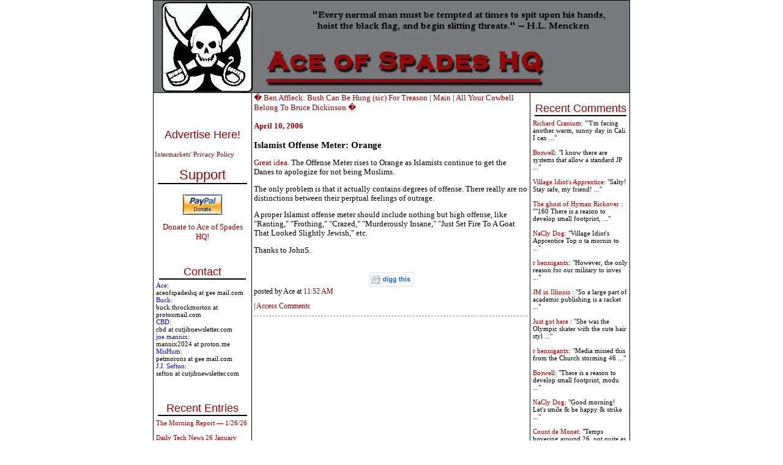

--- FILE ---
content_type: text/html; charset=UTF-8
request_url: http://ace.mu.nu/archives/169544.php
body_size: 10061
content:
<!DOCTYPE html PUBLIC "-//W3C//DTD XHTML 1.0 Transitional//EN" "http://www.w3.org/TR/xhtml1/DTD/xhtml1-transitional.dtd">

<html xmlns="http://www.w3.org/1999/xhtml">
<head>
<meta http-equiv="Content-Type" content="text/html; charset=iso-8859-1" />
<meta name="generator" content="http://www.movabletype.org/" />

<title>Ace of Spades HQ</title>

<script type="text/javascript"> 
<!-- 
function ReloadTextDiv() 
{ 
var NewText = document.getElementById("DynamicText").value; 
NewText = NewText.replace(/\n/g, '<br />'); 
var DivElement = document.getElementById("TextDisplay"); 
DivElement.innerHTML = NewText; 
} 
//--> 
</script>


<script language="javascript">
<!--
function ahrefThis() {
strSelection = document.selection.createRange().text
if (strSelection == "") document.text.text.focus()
strHref = prompt("Enter the URL of the site you to link:","http://")
if (strHref == null) return;
document.selection.createRange().text = "<a href=\"" + strHref + "\" target=\"_blank\" class=\"text\">" + strSelection + "</a>"
return;
}
function boldThis(from) {
strSelection = document.selection.createRange().text
if (strSelection == "") {
document.text.text.focus()
if (from == 2) document.text.text.select()
strSelection = document.selection.createRange().text
document.selection.createRange().text = strSelection + "<b></b>"
}
else document.selection.createRange().text = "<b>" + strSelection + "</b>"
return;
}
function clipThis(from) {
strSelection = document.selection.createRange().text;
document.text.text.focus();
var dummy = document.text.text.value;
document.text.text.value = "";
if (dummy) {
document.selection.createRange().text = dummy + "\n\n<i>" + strSelection + "</i>";
}
else {
document.selection.createRange().text = "<i>" + strSelection + "</i>";
}
return;
}
function italicThis(from) {
strSelection = document.selection.createRange().text
if (strSelection == "") {
document.text.text.focus()
if (from == 2) document.text.text.select()
strSelection = document.selection.createRange().text
document.selection.createRange().text = strSelection + "<i></i>"
}
else document.selection.createRange().text = "<i>" + strSelection + "</i>"
return;
}
//-->
</script>


<script language="javascript">
function showMore(varA1, varB1){
var123 = ('varXYZ' + (varA1));
varABC = ('varP' + (varA1));
if( document.getElementById ) {
if( document.getElementById(var123).style.display ) {
if( varB1 != 0 ) {
document.getElementById(var123).style.display = "block";
document.getElementById(varABC).style.display = "none";
} else { document.getElementById(var123).style.display = "none"; 
document.getElementById(varABC).style.display = "block"; }
} else { location.href = varB1;
return true; }
} else { location.href = varB1;
return true; }
}

function showMoreComments(varA12, varB12){
var1232 = ('varXYZ2' + (varA12));
varABC2 = ('varP2' + (varA12));
if( document.getElementById ) {
if( document.getElementById(var1232).style.display ) {
if( varB12 != 0 ) {
document.getElementById(var1232).style.display = "block";
document.getElementById(varABC2).style.display = "none";
} else { document.getElementById(var1232).style.display = "none"; 
document.getElementById(varABC2).style.display = "block"; }
} else { location.href = varB12;
return true; }
} else { location.href = varB12;
return true; }
}
</script>

<link rel="stylesheet" href="https://www.ace.mu.nu/styles-3.css" type="text/css" />

<link rel="alternate" type="application/atom+xml" title="Atom" href="https://ace.mu.nu/atom.xml" />
<link rel="alternate" type="application/rss+xml" title="RSS 1.0" href="https://ace.mu.nu/index.rdf" />
<link rel="alternate" type="application/rss+xml" title="RSS 2.0" href="https://ace.mu.nu/index.xml" />
<link rel="EditURI" type="application/rsd+xml" title="RSD" href="https://ace.mu.nu/rsd.xml" />



<script language="javascript" type="text/javascript">
function OpenComments (c) {
    window.open(c,
                    'comments',
                    'width=625,height=480,scrollbars=yes,status=yes');
}

function OpenTrackback (c) {
    window.open(c,
                    'trackback',
                    'width=400,height=480,scrollbars=yes,status=yes');
}
</script>

<!-- START TPD HEAD CODE -->
<script async src="https://cdn.tpdads.com/configs/ace.mu.js"></script>
<!-- END TPD HEAD CODE -->

<!-- TPD - MGID - Header Tag -->
<script src="https://jsc.mgid.com/site/952387.js" async></script>

</head>

<body class="three-column-index-individual-archive-template">
<table border="1" bordercolor="#000000" bordercolorlight="#000000" bordercolordark="#000000" width="780px" style="border-collapse: collapse; bordercolor: #000000" align="center" cellspacing="0px" cellpadding="0px"><tr><td colspan="3">
<div id="banner">
<a href="https://ace.mu.nu/" accesskey="1"><img alt="Ace of Spades HQ" src="https://ace.mu.nu/archives/spade and skull Banner2.jpg" width="750" height="150" border="0" /></a>

</div>
</div>
</td></tr>



<tr><td width="160px" valign="top"> <div id="sidecontent" style="width:160px !important;">
<div class="side">
<br>
<center>
<!-- JavaScript Tag  // Placement: Ace_of_Spades_Home_Top-Left_160x600 (1131538) 
<div id="1131538" align="center" style="width:160px;padding:0px;margin:0px;overflow:visible;text-align:center">
<script type="text/javascript">loadIMK("AceOfSpades","1131538","160x600","0","24","conservative");</script></div>-->
<!-- End of JavaScript Tag -->

</center>
<br>
<br>
<div class="advertise">
<a href="http://www.intermarkets.net/advertisers/mediaKit/Portfolio/aceOfSpades.html" target="_blank">Advertise Here!</a>
</div>
<br><a href="http://www.intermarkets.net/legal/index.html">Intermarkets' Privacy Policy</a></br>

<div class="sidetitle"><big>Support</big></div>
<div class="side">
<br>

<center>
<form action="https://www.paypal.com/cgi-bin/webscr" method="post">
<input type="hidden" name="cmd" value="_s-xclick">
<input type="image" src="https://www.paypal.com/en_US/i/btn/x-click-but04.gif" border="0" name="submit" alt="Make payments with PayPal � it�s fast, free, and secure!">
<input type="hidden" name="encrypted" value="-----BEGIN PKCS7-----
MIIHHgYJKoZIhvcNAQcEoIIHDzCCBwsCAQExggEwMIIBLAIBADCBlDCBjjELMAkG
A1UEBhMCVVMxCzAJBgNVBAgTAkNBMRYwFAYDVQQHEw1Nb3VudGFpbiBWaWV3MRQw
EgYDVQQKEwtQYXlQYWwgSW5jLjETMBEGA1UECxQKbGl2ZV9jZXJ0czERMA8GA1UE
AxQIbGl2ZV9hcGkxHDAaBgkqhkiG9w0BCQEWDXJlQHBheXBhbC5jb20CAQAwDQYJ
KoZIhvcNAQEBBQAEgYAcOw6x0HiqEJM6bYuAOrIzg2sC3Sw2IHq/K3HMbPW+wRxy
+5+b3FRDl47vLijWc+m3UyY+0LqN814JqxKFpqG4zpQ3hgiH86FtHagFh1OKhKUW
/M0bf3a8mSHuFEZGBpW/eioX7WW5wp3lpYuFR3HANxjokXEZTCHD7zvR+0Eo5DEL
MAkGBSsOAwIaBQAwgZsGCSqGSIb3DQEHATAUBggqhkiG9w0DBwQI8aRlu6Vr62qA
eHY4S24hCEWm7SaieX1Ok0enR82WeS56jruC3BSOQ+X9MQVlWXVzQrErfZLNn15h
LvB/gS8KnJupYOYGcX1YN6jaKlCeiUkFe3YramnV0xTqQmTU/lUC9cGnPicXJ+Vh
3iIzVxBRNGCbNVNG3P99oynRpQVt/tl7NKCCA4cwggODMIIC7KADAgECAgEAMA0G
CSqGSIb3DQEBBQUAMIGOMQswCQYDVQQGEwJVUzELMAkGA1UECBMCQ0ExFjAUBgNV
BAcTDU1vdW50YWluIFZpZXcxFDASBgNVBAoTC1BheVBhbCBJbmMuMRMwEQYDVQQL
FApsaXZlX2NlcnRzMREwDwYDVQQDFAhsaXZlX2FwaTEcMBoGCSqGSIb3DQEJARYN
cmVAcGF5cGFsLmNvbTAeFw0wNDAyMTMxMDEzMTVaFw0zNTAyMTMxMDEzMTVaMIGO
MQswCQYDVQQGEwJVUzELMAkGA1UECBMCQ0ExFjAUBgNVBAcTDU1vdW50YWluIFZp
ZXcxFDASBgNVBAoTC1BheVBhbCBJbmMuMRMwEQYDVQQLFApsaXZlX2NlcnRzMREw
DwYDVQQDFAhsaXZlX2FwaTEcMBoGCSqGSIb3DQEJARYNcmVAcGF5cGFsLmNvbTCB
nzANBgkqhkiG9w0BAQEFAAOBjQAwgYkCgYEAwUdO3fxEzEtcnI7ZKZL412XvZPug
oni7i7D7prCe0AtaHTc97CYgm7NsAtJyxNLixmhLV8pyIEaiHXWAh8fPKW+R017+
EmXrr9EaquPmsVvTywAAE1PMNOKqo2kl4Gxiz9zZqIajOm1fZGWcGS0f5JQ2kBqN
bvbg2/Za+GJ/qwUCAwEAAaOB7jCB6zAdBgNVHQ4EFgQUlp98u8ZvF71ZP1LXChvs
ENZklGswgbsGA1UdIwSBszCBsIAUlp98u8ZvF71ZP1LXChvsENZklGuhgZSkgZEw
gY4xCzAJBgNVBAYTAlVTMQswCQYDVQQIEwJDQTEWMBQGA1UEBxMNTW91bnRhaW4g
VmlldzEUMBIGA1UEChMLUGF5UGFsIEluYy4xEzARBgNVBAsUCmxpdmVfY2VydHMx
ETAPBgNVBAMUCGxpdmVfYXBpMRwwGgYJKoZIhvcNAQkBFg1yZUBwYXlwYWwuY29t
ggEAMAwGA1UdEwQFMAMBAf8wDQYJKoZIhvcNAQEFBQADgYEAgV86VpqAWuXvX6Or
o4qJ1tYVIT5DgWpE692Ag422H7yRIr/9j/iKG4Thia/Oflx4TdL+IFJBAyPK9v6z
ZNZtBgPBynXb048hsP16l2vi0k5Q2JKiPDsEfBhGI+HnxLXEaUWAcVfCsQFvd2A1
sxRr67ip5y2wwBelUecP3AjJ+YcxggGaMIIBlgIBATCBlDCBjjELMAkGA1UEBhMC
VVMxCzAJBgNVBAgTAkNBMRYwFAYDVQQHEw1Nb3VudGFpbiBWaWV3MRQwEgYDVQQK
EwtQYXlQYWwgSW5jLjETMBEGA1UECxQKbGl2ZV9jZXJ0czERMA8GA1UEAxQIbGl2
ZV9hcGkxHDAaBgkqhkiG9w0BCQEWDXJlQHBheXBhbC5jb20CAQAwCQYFKw4DAhoF
AKBdMBgGCSqGSIb3DQEJAzELBgkqhkiG9w0BBwEwHAYJKoZIhvcNAQkFMQ8XDTA0
MDQyNzIwMjI0NlowIwYJKoZIhvcNAQkEMRYEFDYuh1MByP4PVbDo02BC6lLOaCtd
MA0GCSqGSIb3DQEBAQUABIGApXobzPh/Yg7JgsqPdHdh6/27W7A09n4hkbiulhNO
3npxGh4M3d/IvmhqAm36fjf/llFyO4SfjHnNIGj8QHQeS/OuINXM9IWTl8QQyvWv
CK0+YVRxuklUQXz2So7W3i8rBThVksAgpjmIK8XfpSe8i+EM7jhPQIw1m+QGQpSl
NJQ=
-----END PKCS7-----
">
</form></a>
<br>
<a href="http://ace.mu.nu/archives/051853.php"><big>Donate to Ace of Spades HQ!</big></a></center><br>
<br>
<div class="sidetitle">Contact</div>
<font color="blue">Ace:</font><br>aceofspadeshq at gee mail.com <br>

<font color="blue">Buck:</font><br>buck.throckmorton at protonmail.com<br>

<font color="blue">CBD:<br></font> cbd at cutjibnewsletter.com <br>

<font color="blue">joe mannix:<br></font> mannix2024 at proton.me<br>

<font color="blue">MisHum:<br></font> petmorons at gee mail.com<br>

<font color="blue">J.J. Sefton:<br></font> sefton at cutjibnewsletter.com<br>
</div>
<br>
<br>
<div class="sidetitle">Recent Entries</div>
<div class="side">

<a href="http://ace.mu.nu/archives/418260.php">The Morning Report &#8212; 1/26/26</a><br>
<br>
<a href="http://ace.mu.nu/archives/418259.php">Daily Tech News 26 January 2026</a><br>
<br>
<a href="http://ace.mu.nu/archives/418258.php">Sunday Overnight Open Thread - January 25, 2026 [Doof]</a><br>
<br>
<a href="http://ace.mu.nu/archives/418254.php">Gun Thread: Bigly Storm Edition!</a><br>
<br>
<a href="http://ace.mu.nu/archives/418166.php">Food Thread: It's Chilly Outside, Time To Make Chili!</a><br>
<br>
<a href="http://ace.mu.nu/archives/418167.php">First World Problems...</a><br>
<br>
<a href="http://ace.mu.nu/archives/418197.php">Does The West Still Have The Oxford Martyr's Spark?</a><br>
<br>
<a href="http://ace.mu.nu/archives/418255.php">Sunday Morning Book Thread - 1-25-2026 ["Perfessor" Squirrel]</a><br>
<br>
<a href="http://ace.mu.nu/archives/418256.php">Daily Tech News 25 January 2026</a><br>
<br>
<a href="http://ace.mu.nu/archives/418175.php">Saturday Night Club ONT - January 24, 2026 [Double Trouble]</a><br>
<br>

</div>

<div class="sidetitle">Absent Friends<br></div>
<div class="side">
Jay Guevara 2025<br>
<a href="https://www.kimdutoit.com/2025/07/08/the-layabout-sailor/">Jim Sunk New Dawn 2025</a><br>
Jewells45 2025 <br>
<a href="https://acecomments.mu.nu/?post=408488">Bandersnatch 2024</a><br>
GnuBreed 2024 <br>
Captain Hate 2023<br>
moon_over_vermont 2023<br>
westminsterdogshow 2023<br>
Ann Wilson(Empire1) 2022<br>
<a href="https://acecomments.mu.nu/?post=400137">Dave In Texas 2022</a><br>
Jesse in D.C. 2022<br>
<a href="http://acecomments.mu.nu/?post=397453">OregonMuse 2022</a><br>
redc1c4 2021<br>
<a href="https://acecomments.mu.nu/?post=397032">Tami 2021</a><br><br>
Chavez the Hugo 2020<br>
Ibguy 2020<br>
Rickl 2019<br>
Joffen 2014

</div>

<div class="sidetitle">AoSHQ Writers Group<br></div>
<div class="side">
A site for members of the Horde to post their stories seeking beta readers, editing help, brainstorming, and story ideas. Also to share links to potential publishing outlets, writing help sites, and videos posting tips to get published.
Contact <font color="blue">OrangeEnt</font> for info:<br>maildrop62 at proton dot me

</div>


<div class="sidetitle">Cutting The Cord And Email Security<br></div>
<div class="side">
<a href="http://acecomments.mu.nu/?post=391252">Cutting The Cord<br>[Joe Mannix (not a cop)]</a><br><br></div>

<div>
<a href="http://acecomments.mu.nu/?post=369635">Cutting The Cord: It's Easier Than You Think [Blaster]</a><br><br>
</div>
<div>
<a href="http://acecomments.mu.nu/?post=391796">Private Email and Secure Signatures [Hogmartin]<a/>

</div>

<div class="sidetitle">Moron Meet-Ups<br></div>
<div class="side">
<font color="black"
 <br><br>
<b>TBD</b>
</div>


</div>

</div>

<br /><br /><br /><br /><br /><br /><br /><br /><br /><br /><br /><br /><br /><br /><br /><br /><br /><br /><br /><br />

</div> <br />


</td><td valign="top">







<div class="blog">
<a href="http://ace.mu.nu/archives/169543.php">� Ben Affleck: Bush Can Be Hung (sic) For Treason</a> | 
<a href="https://ace.mu.nu/">Main</a>
| <a href="http://ace.mu.nu/archives/169545.php">All Your Cowbell Belong To Bruce Dickinson �</a>
<div class="date">April 10, 2006</div>

<a name="169544"></a>
<h3>Islamist Offense Meter: Orange</h3>  
<p><a href="http://muttawa.blogspot.com/2006_01_01_muttawa_archive.html#113856815059967166">Great idea.</a>  The Offense Meter rises to Orange as Islamists continue to get the Danes to apologize for not being Muslims.</p>

<p>The only problem is that it actually contains degrees of offense.  There really are no distinctions between their perptual feelings of outrage.  </p>

<p>A proper Islamist offense meter should include nothing but high offense, like "Ranting," "Frothing," "Crazed," "Murderously Insane," "Just Set Fire To A Goat That Looked Slightly Jewish," etc.</p>

<p>Thanks to JohnS.</p><br />


<div class="posted"><center><a href="http://digg.com/submit?phase=2&url=http://ace.mu.nu/archives/169544.php&title=Islamist Offense Meter: Orange&bodytext=Great idea. The Offense Meter rises to Orange as Islamists continue to get the Danes to apologize for not being Muslims. The only problem is that it actually contains degrees of offense. There really are no distinctions between their perptual...&topic=world_news"><img src='http://ace.mu.nu/images/digg-this.png' alt='digg this' border='0' /></a></center>
posted by Ace at <a href="http://ace.mu.nu/archives/169544.php#169544">11:52 AM</a>
<br>
<br>
        | <a href="http://minx.cc/?post=169544">Access Comments</a>
	 
</div>
<br>
<br>
<center>
<!--IFRAME Tag // Tag for network 5235: Intermarkets // Website: Ace of Spades // Page: Home // Placement: Ace_of_Spades_Home_In-content_(Middle)_300x250 (1131537) // created at: Nov 4, 2009 4:49:49 PM   -->
<IFRAME WIDTH="300" HEIGHT="250" SCROLLING="No" FRAMEBORDER="0" MARGINHEIGHT="0" MARGINWIDTH="0" SRC="http://adserver.adtechus.com/adiframe/3.0/5235/1131537/0/170/ADTECH;cookie=info;target=_blank;key=key1+key2+key3+key4;grp=[group]"><script language="javascript" src="http://adserver.adtechus.com/addyn/3.0/5235/1131537/0/170/ADTECH;loc=700;cookie=info;target=_blank;key=key1+key2+key3+key4;grp=[group]"></script><noscript><a href="http://adserver.adtechus.com/adlink/3.0/5235/1131537/0/170/ADTECH;loc=300;key=key1+key2+key3+key4;grp=[group]" target="_blank"><img src="http://adserver.adtechus.com/adserv/3.0/5235/1131537/0/170/ADTECH;loc=300;key=key1+key2+key3+key4;grp=[group]" border="0" width="300" height="250"></a></noscript></IFRAME>
<IFRAME marginWidth="0" marginHeight="0" src="http://intermrkts.vo.llnwd.net/o35/u/ExtraCode/AceOfSpades/intermarkets.html" frameBorder="0" width="0" scrolling="no" height="0" allowTransparency></IFRAME> 
<!-- End of IFRAME Tag -->
</center>
<br>
<br>

<div class="blog">





<!--WEBBOT bot="HTMLMarkup" startspan ALT="Site Meter" -->
<script type="text/javascript" language="JavaScript">var site="sm3snuggly"</script>
<script type="text/javascript" language="JavaScript1.2" 

src="http://sm3.sitemeter.com/js/counter.js?site=sm3snuggly">
</script>
<noscript>
<a href="http://sm3.sitemeter.com/stats.asp?site=sm3snuggly" target="_top">
<img src="http://sm3.sitemeter.com/meter.asp?site=sm3snuggly" alt="Site Meter" border=0></a>
</noscript>
<!-- Copyright (c)2002 Site Meter -->
<!--WEBBOT bot="HTMLMarkup" Endspan -->

</td><td width="160px" valign="top"><div id="sidecontent-right">

<div class="sidetitle">Recent Comments</div>
<div class="side">
 
<a href="http://ace.mu.nu/archives/418259.php">Richard Cranium</a>: 

""I'm facing another warm, sunny day in Cali. I can ..." <br /> <br>  
<a href="http://ace.mu.nu/archives/418259.php">Boswell</a>: 

"I know there are systems that allow a standard JP  ..." <br /> <br>  
<a href="http://ace.mu.nu/archives/418259.php">Village Idiot's Apprentice</a>: 

"Salty!


Stay safe, my friend! ..." <br /> <br>  
<a href="http://ace.mu.nu/archives/418259.php">The ghost of Hyman Rickover </a>: 

""160 There is a reason to develop small footprint, ..." <br /> <br>  
<a href="http://ace.mu.nu/archives/418259.php">NaCly Dog</a>: 

"Village Idiot's Apprentice 

Top o ta mornin to  ..." <br /> <br>  
<a href="http://ace.mu.nu/archives/418259.php">r hennigantx</a>: 

"However, the only reason for our military to inves ..." <br /> <br>  
<a href="http://ace.mu.nu/archives/418259.php">JM in Illinois </a>: 

"So a large part of academic publishing is a racket ..." <br /> <br>  
<a href="http://ace.mu.nu/archives/418259.php">Just got here </a>: 

"She was the Olympic skater with the cute hair styl ..." <br /> <br>  
<a href="http://ace.mu.nu/archives/418259.php">r hennigantx</a>: 

"Media missed this from the Church storming


46 ..." <br /> <br>  
<a href="http://ace.mu.nu/archives/418259.php">Boswell</a>: 

"There is a reason to develop small footprint, modu ..." <br /> <br>  
<a href="http://ace.mu.nu/archives/418259.php">NaCly Dog</a>: 

"Good morning! 

Let's smile & be happy & strike  ..." <br /> <br>  
<a href="http://ace.mu.nu/archives/418259.php">Count de Monet</a>: 

"Temps hovering around 26, not quite as low as fore ..." <br /> <br> 
</div>


<div class="sidetitle">Recent Entries</div>
<div class="side">

<a href="http://ace.mu.nu/archives/418260.php">The Morning Report &#8212; 1/26/26</a><br>
<a href="http://ace.mu.nu/archives/418259.php">Daily Tech News 26 January 2026</a><br>
<a href="http://ace.mu.nu/archives/418258.php">Sunday Overnight Open Thread - January 25, 2026 [Doof]</a><br>
<a href="http://ace.mu.nu/archives/418254.php">Gun Thread: Bigly Storm Edition!</a><br>
<a href="http://ace.mu.nu/archives/418166.php">Food Thread: It's Chilly Outside, Time To Make Chili!</a><br>
<a href="http://ace.mu.nu/archives/418167.php">First World Problems...</a><br>
<a href="http://ace.mu.nu/archives/418197.php">Does The West Still Have The Oxford Martyr's Spark?</a><br>
<a href="http://ace.mu.nu/archives/418255.php">Sunday Morning Book Thread - 1-25-2026 ["Perfessor" Squirrel]</a><br>
<a href="http://ace.mu.nu/archives/418256.php">Daily Tech News 25 January 2026</a><br>
<a href="http://ace.mu.nu/archives/418175.php">Saturday Night Club ONT - January 24, 2026 [Double Trouble]</a><br>

</div>


<div class="sidetitle">Search</div>
 
<div class="side">
<form method="get" action="http://blog2.mu.nu/cgi/mt-search.cgi">
<input type="hidden" name="IncludeBlogs" value="86" />
<label for="search" accesskey="4">Search this site:</label><br />
<input id="search" name="search" size="20" /><br />
<input type="submit" value="Search" />
</form>
</div>


 
<div class="sidetitle">Polls! Polls! Polls!</div>

<div class="side">

</div>
  

<div class="sidetitle">Frequently Asked Questions</div>

 
<div class="side">
<br><a href="http://www.ace-o-spades.blogspot.com/2004_04_25_ace-o-spades_archive.html#108326197940976336">What is the Deal with the Cowbell?</a>

<br><a href="http://ace-o-spades.blogspot.com/2004_03_14_ace-o-spades_archive.html#107941578206070072">Why is the Ace of Spades called "the Death Card"?</a>

</div>


<div class="sidetitle">The (Almost) Complete Paul Anka Integrity Kick</div>


<div class="side">
<a href="http://ace-o-spades.blogspot.com/2004_03_28_ace-o-spades_archive.html#108054483116614928">Primary Document: The Audio</a>

<br><a href="http://ace-o-spades.blogspot.com/2004_03_28_ace-o-spades_archive.html#108059217618006494">Paul Anka Haiku Contest Announcement</a>

<br><a href="http://ace-o-spades.blogspot.com/2004_03_28_ace-o-spades_archive.html#108079107082475973">Integrity SAT's: Entrance Exam for Paul Anka's Band</a>

<br><a href="http://ace.mu.nu/archives/061797.php">AllahPundit's Paul Anka 45's Collection</a>

<br><a href="http://ace-o-spades.blogspot.com/2004_03_28_ace-o-spades_archive.html#108097384127965524">AnkaPundit: Paul Anka Takes Over the Site for a Weekend (Continues through to Monday's postings)</a>

<br><a href="http://ace.mu.nu/archives/028082.php">George Bush Slices Don Rumsfeld Like an F*ckin' Hammer</a>
</div>

 

<div class="sidetitle">Top Top Tens</div>

<div class="side">
<br><a href="http://ace.mu.nu/archives/032356.php">Democratic Forays into Erotica</a>

<br><a href="http://ace.mu.nu/archives/027492.php">New Shows On Gore's DNC/MTV Network</a>

<br><a href="http://ace.mu.nu/archives/027624.php">Nicknames for Potatoes, By People Who <i>Really</i> Hate Potatoes</a>

<br><a href="http://ace.mu.nu/archives/028904.php">Star Wars Euphemisms for Self-Abuse</a>

<br><a href="http://ace.mu.nu/archives/029385.php">Signs You're at an Iraqi "Wedding Party"</a>

<br><a href="http://ace.mu.nu/archives/030085.php">Signs Your Clown Has Gone Bad</a>

<br><a href="http://www.ace-o-spades.blogspot.com/2004_04_25_ace-o-spades_archive.html#108330575954842180">Signs That You, Geroge Michael, Should Probably Just Give It Up</a>

<br>

<br><a href="http://ace-o-spades.blogspot.com/2004_03_28_ace-o-spades_archive.html#108086171908826462">Signs of Hip-Hop Influence on John Kerry</a>

<br><a href="http://ace-o-spades.blogspot.com/2004_03_28_ace-o-spades_archive.html#108093132767346180">NYT Headlines Spinning Bush's Jobs Boom</a>

<br><a href="http://ace-o-spades.blogspot.com/2004_03_28_ace-o-spades_archive.html#108076648805888016">Things People Are More Likely to Say Than "Did You Hear What Al Franken Said Yesterday?"</a>

<br><a href="http://ace-o-spades.blogspot.com/2004_04_04_ace-o-spades_archive.html#108140916419873620">Signs that Paul Krugman Has Lost His Frickin' Mind</a>

<br><a href="http://ace-o-spades.blogspot.com/2004_04_11_ace-o-spades_archive.html#108178276595074659">All-Time Best NBA Players, According to Senator Robert Byrd</a>

<br><a href="http://ace-o-spades.blogspot.com/2004_04_04_ace-o-spades_archive.html#108119889184353317">Other Bad Things About the Jews, According to the Koran</a>

<br><a href="http://ace-o-spades.blogspot.com/2004_04_04_ace-o-spades_archive.html#108127799019974813">Signs That David Letterman Just Doesn't Care Anymore</a>

<br><a href="http://ace-o-spades.blogspot.com/2004_04_04_ace-o-spades_archive.html#108163497033096021">Examples of Bob Kerrey's Insufferable Racial Jackassery</a>

<br><a href="http://ace-o-spades.blogspot.com/2004_04_11_ace-o-spades_archive.html#108195992686033453">Signs Andy Rooney Is Going Senile</a>

<br><a href="http://ace-o-spades.blogspot.com/2004_03_21_ace-o-spades_archive.html#108025596326424723">Other Judgments Dick Clarke Made About Condi Rice Based on Her Appearance</a>

<br><a href="http://ace-o-spades.blogspot.com/2004_03_14_ace-o-spades_archive.html#107934156900468013">Collective Names for Groups of People</a>

<br><a href="http://ace-o-spades.blogspot.com/2004_03_14_ace-o-spades_archive.html#107972277577090941">John Kerry's Other Vietnam Super-Pets</a>

<br><a href="http://ace-o-spades.blogspot.com/2004_03_07_ace-o-spades_archive.html#107898550190417710">Cool Things About the XM8 Assault Rifle</a>

<br><a href="http://ace-o-spades.blogspot.com/2004_03_07_ace-o-spades_archive.html#107908354466637220">Media-Approved Facts About the Democrat Spy</a>

<br><a href="http://ace-o-spades.blogspot.com/2004_03_07_ace-o-spades_archive.html#107881536857701466">Changes to Make Christianity More "Inclusive"</a>

<br><a href="http://ace-o-spades.blogspot.com/2004_02_29_ace-o-spades_archive.html#107837808120438130">Secret John Kerry Senatorial Accomplishments</a>

<br><a href="http://ace-o-spades.blogspot.com/2004_02_29_ace-o-spades_archive.html#107829429419093669">John Edwards Campaign Excuses</a>

<br><a href="http://ace-o-spades.blogspot.com/2004_02_08_ace-o-spades_archive.html#107661936320998997">John Kerry Pick-Up Lines</a>

<br><a href="http://ace-o-spades.blogspot.com/2004_02_29_ace-o-spades_archive.html#107851835935019941">Changes Liberal Senator George Michell Will Make at Disney</a>

<br><a href="http://ace-o-spades.blogspot.com/2004_03_14_ace-o-spades_archive.html#107950951103240312">Torments in Dog-Hell</a>
</div>



<div class="sidetitle">Greatest Hitjobs</div>


<div class="side">
<br><a href="http://ace.mu.nu/archives/030008.php">The Ace of Spades HQ Sex-for-Money Skankathon</a>

<br><a href="http://ace-o-spades.blogspot.com/2004_01_01_ace-o-spades_archive.html#107342255738179485">A D&D Guide to the Democratic Candidates</a>

<br><a href="http://ace-o-spades.blogspot.com/2004_01_11_ace-o-spades_archive.html#107406317542873379">Margaret Cho: Just Not Funny</a>

<br><a href="http://ace-o-spades.blogspot.com/2004_01_11_ace-o-spades_archive.html#107411340030839982">More Margaret Cho Abuse</a> 

 

<br><a href="http://ace.mu.nu/archives/033066.php">Margaret Cho: Still Not Funny</a>

<br><a href="http://ace.mu.nu/archives/032890.php">Iraqi Prisoner Claims He Was Raped... By Woman</a>

<br><a href="http://ace-o-spades.blogspot.com/2004_04_11_ace-o-spades_archive.html#108188384183629698">Wonkette Announces "Morning Zoo" Format</a>

<br><a href="http://ace.mu.nu/archives/030144.php">John Kerry's "Plan" Causes Surrender of Moqtada al-Sadr's Militia</a>

<br><a href="http://ace.mu.nu/archives/028096.php">World Muslim Leaders Apologize for Nick Berg's Beheading</a>

 

<br><a href="http://ace-o-spades.blogspot.com/2004_04_18_ace-o-spades_archive.html#108264362649366527">Michael Moore Goes on Lunchtime Manhattan Death-Spree</a>

<br><a href="http://ace-o-spades.blogspot.com/2004_03_28_ace-o-spades_archive.html#108062907339630183">Milestone: Oliver Willis Posts 400th "Fake News Article" Referencing Britney Spears</a>

 

<br><a href="http://ace-o-spades.blogspot.com/2004_04_18_ace-o-spades_archive.html#108278549449918148">Liberal Economists Rue a "New Decade of Greed"</a>

 

<br><a href="http://ace-o-spades.blogspot.com/2004_04_11_ace-o-spades_archive.html#108205461275113571">Artificial Insouciance: Maureen Dowd's Word Processor Revolts Against Her Numbing Imbecility</a>

 

<br><a href="http://ace-o-spades.blogspot.com/2004_04_25_ace-o-spades_archive.html#108308901601487518">Intelligence Officials Eye Blogs for Tips</a>

 

<br><a href="http://ace.mu.nu/archives/029912.php">They Done Found Us Out, Cletus: Intrepid Internet Detective Figures Out Our Master Plan</a>

 

<br><a href="http://ace.mu.nu/archives/029260.php">Shock: Josh Marshall <i>Almost</i> Mentions Sarin Discovery in Iraq</a>

<br><a href="http://ace.mu.nu/archives/029245.php">Leather-Clad Biker Freaks Terrorize Australian Town</a>

<br><a href="http://ace.mu.nu/archives/028765.php">When Clinton Was President, Torture Was Cool</a>

<br><a href="http://ace.mu.nu/archives/031987.php">What Wonkette Means When She Explains What Tina Brown Means</a>

<br><a href="http://ace.mu.nu/archives/031805.php">Wonkette's Stand-Up Act </a>

<br><a href="http://ace.mu.nu/archives/031678.php">Wankette HQ Gay-Rumors Du Jour</a>

<br><a href="http://ace.mu.nu/archives/030912.php">Here's What's Bugging Me: Goose and Slider</a>

<br><a href="http://ace.mu.nu/archives/027077.php">My Own Micah Wright Style Confession of Dishonesty</a>

<br><a href="http://ace-o-spades.blogspot.com/2004_02_22_ace-o-spades_archive.html#107768164708205745">Outraged "Conservatives" React to the FMA</a>

<br><a href="http://ace-o-spades.blogspot.com/2004_02_15_ace-o-spades_archive.html#107735686012014673">An On-Line Impression of Dennis Miller Having Sex with a Kodiak Bear</a>

<br><a href="http://ace-o-spades.blogspot.com/2004_01_11_ace-o-spades_archive.html#107420855870880010">The Story the Rightwing Media Refuses to Report!</a>

<br><a href="http://ace-o-spades.blogspot.com/2004_02_01_ace-o-spades_archive.html#107591932075061155">Our Lunch with David "Glengarry Glen Ross" Mamet</a>

<br><a href="http://ace-o-spades.blogspot.com/2004_01_04_ace-o-spades_archive.html#107350089551905634">The House of Love: Paul Krugman</a>

<br><a href="http://ace-o-spades.blogspot.com/2004_01_25_ace-o-spades_archive.html#107527363930471115">A Michael Moore Mystery (TM)</a>

<br><a href="http://ace-o-spades.blogspot.com/2004_01_04_ace-o-spades_archive.html#107359573834872287">The Dowd-O-Matic!</a>

<br><a href="http://ace-o-spades.blogspot.com/2004_02_15_ace-o-spades_archive.html#107722289490470693">Liberal Consistency and Other Myths</a>

<br><a href="http://ace-o-spades.blogspot.com/2004_02_08_ace-o-spades_archive.html#107670463572390768">Kepler's Laws of Liberal Media Bias</a>

<br><a href="http://ace-o-spades.blogspot.com/2004_02_08_ace-o-spades_archive.html#107645884940985369">John Kerry-- The <i>Splunge!</i> Candidate</a>

<br><a href="http://ace-o-spades.blogspot.com/2004_02_01_ace-o-spades_archive.html#107602786480402207">"Divisive" Politics & "Attacks on Patriotism" (very long)</a>

<br><a href="http://ace-o-spades.blogspot.com/2003_12_28_ace-o-spades_archive.html#107281288925020811">The Donkey ("The Raven" parody)</a>

</div>

<div class="side">
<a href="https://ace.mu.nu/index.rdf">Syndicate this site (XML)</a>

<br><br>


</div>

<div class="side">
Powered by<br /><a href="http://www.movabletype.org">Movable Type 2.64</a><br />    <br>

</a>
</div>


</div>
</td></tr></table>

<br clear="all" />
<div class="scripts">
</div>